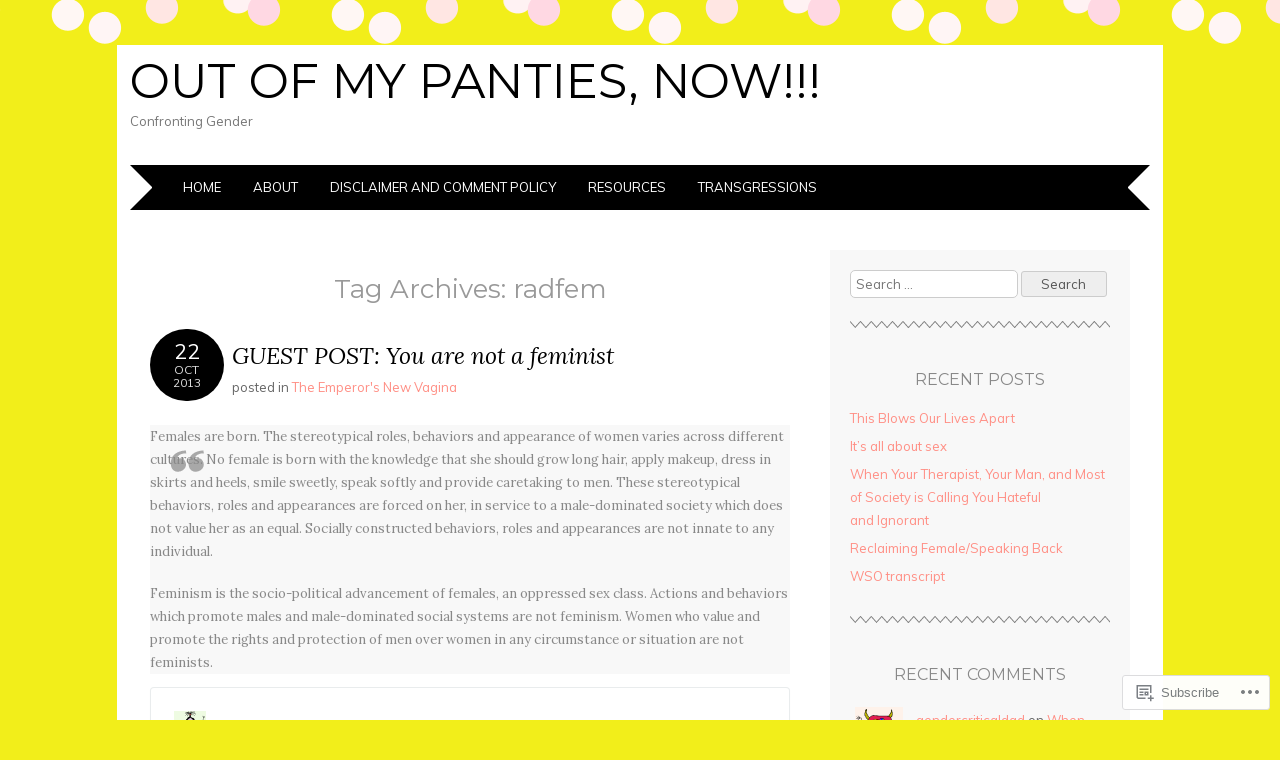

--- FILE ---
content_type: text/html; charset=UTF-8
request_url: https://outofmypantiesnow.wordpress.com/tag/radfem/
body_size: 17244
content:
<!DOCTYPE html>
<html lang="en">
<head>
<meta charset="UTF-8" />
<meta name="viewport" content="width=device-width" />
<title>radfem | OUT of My Panties, Now!!!</title>
<link rel="profile" href="http://gmpg.org/xfn/11" />
<link rel="pingback" href="https://outofmypantiesnow.wordpress.com/xmlrpc.php" />
<!--[if lt IE 9]>
<script src="https://s0.wp.com/wp-content/themes/pub/adelle/js/html5.js?m=1364897642i" type="text/javascript"></script>
<![endif]-->

<meta name='robots' content='max-image-preview:large' />
<link rel='dns-prefetch' href='//s0.wp.com' />
<link rel='dns-prefetch' href='//fonts-api.wp.com' />
<link rel="alternate" type="application/rss+xml" title="OUT of My Panties, Now!!! &raquo; Feed" href="https://outofmypantiesnow.wordpress.com/feed/" />
<link rel="alternate" type="application/rss+xml" title="OUT of My Panties, Now!!! &raquo; Comments Feed" href="https://outofmypantiesnow.wordpress.com/comments/feed/" />
<link rel="alternate" type="application/rss+xml" title="OUT of My Panties, Now!!! &raquo; radfem Tag Feed" href="https://outofmypantiesnow.wordpress.com/tag/radfem/feed/" />
	<script type="text/javascript">
		/* <![CDATA[ */
		function addLoadEvent(func) {
			var oldonload = window.onload;
			if (typeof window.onload != 'function') {
				window.onload = func;
			} else {
				window.onload = function () {
					oldonload();
					func();
				}
			}
		}
		/* ]]> */
	</script>
	<link crossorigin='anonymous' rel='stylesheet' id='all-css-0-1' href='/wp-content/mu-plugins/likes/jetpack-likes.css?m=1743883414i&cssminify=yes' type='text/css' media='all' />
<style id='wp-emoji-styles-inline-css'>

	img.wp-smiley, img.emoji {
		display: inline !important;
		border: none !important;
		box-shadow: none !important;
		height: 1em !important;
		width: 1em !important;
		margin: 0 0.07em !important;
		vertical-align: -0.1em !important;
		background: none !important;
		padding: 0 !important;
	}
/*# sourceURL=wp-emoji-styles-inline-css */
</style>
<link crossorigin='anonymous' rel='stylesheet' id='all-css-2-1' href='/wp-content/plugins/gutenberg-core/v22.4.0/build/styles/block-library/style.min.css?m=1768935615i&cssminify=yes' type='text/css' media='all' />
<style id='wp-block-library-inline-css'>
.has-text-align-justify {
	text-align:justify;
}
.has-text-align-justify{text-align:justify;}

/*# sourceURL=wp-block-library-inline-css */
</style><style id='global-styles-inline-css'>
:root{--wp--preset--aspect-ratio--square: 1;--wp--preset--aspect-ratio--4-3: 4/3;--wp--preset--aspect-ratio--3-4: 3/4;--wp--preset--aspect-ratio--3-2: 3/2;--wp--preset--aspect-ratio--2-3: 2/3;--wp--preset--aspect-ratio--16-9: 16/9;--wp--preset--aspect-ratio--9-16: 9/16;--wp--preset--color--black: #000000;--wp--preset--color--cyan-bluish-gray: #abb8c3;--wp--preset--color--white: #ffffff;--wp--preset--color--pale-pink: #f78da7;--wp--preset--color--vivid-red: #cf2e2e;--wp--preset--color--luminous-vivid-orange: #ff6900;--wp--preset--color--luminous-vivid-amber: #fcb900;--wp--preset--color--light-green-cyan: #7bdcb5;--wp--preset--color--vivid-green-cyan: #00d084;--wp--preset--color--pale-cyan-blue: #8ed1fc;--wp--preset--color--vivid-cyan-blue: #0693e3;--wp--preset--color--vivid-purple: #9b51e0;--wp--preset--gradient--vivid-cyan-blue-to-vivid-purple: linear-gradient(135deg,rgb(6,147,227) 0%,rgb(155,81,224) 100%);--wp--preset--gradient--light-green-cyan-to-vivid-green-cyan: linear-gradient(135deg,rgb(122,220,180) 0%,rgb(0,208,130) 100%);--wp--preset--gradient--luminous-vivid-amber-to-luminous-vivid-orange: linear-gradient(135deg,rgb(252,185,0) 0%,rgb(255,105,0) 100%);--wp--preset--gradient--luminous-vivid-orange-to-vivid-red: linear-gradient(135deg,rgb(255,105,0) 0%,rgb(207,46,46) 100%);--wp--preset--gradient--very-light-gray-to-cyan-bluish-gray: linear-gradient(135deg,rgb(238,238,238) 0%,rgb(169,184,195) 100%);--wp--preset--gradient--cool-to-warm-spectrum: linear-gradient(135deg,rgb(74,234,220) 0%,rgb(151,120,209) 20%,rgb(207,42,186) 40%,rgb(238,44,130) 60%,rgb(251,105,98) 80%,rgb(254,248,76) 100%);--wp--preset--gradient--blush-light-purple: linear-gradient(135deg,rgb(255,206,236) 0%,rgb(152,150,240) 100%);--wp--preset--gradient--blush-bordeaux: linear-gradient(135deg,rgb(254,205,165) 0%,rgb(254,45,45) 50%,rgb(107,0,62) 100%);--wp--preset--gradient--luminous-dusk: linear-gradient(135deg,rgb(255,203,112) 0%,rgb(199,81,192) 50%,rgb(65,88,208) 100%);--wp--preset--gradient--pale-ocean: linear-gradient(135deg,rgb(255,245,203) 0%,rgb(182,227,212) 50%,rgb(51,167,181) 100%);--wp--preset--gradient--electric-grass: linear-gradient(135deg,rgb(202,248,128) 0%,rgb(113,206,126) 100%);--wp--preset--gradient--midnight: linear-gradient(135deg,rgb(2,3,129) 0%,rgb(40,116,252) 100%);--wp--preset--font-size--small: 13px;--wp--preset--font-size--medium: 20px;--wp--preset--font-size--large: 36px;--wp--preset--font-size--x-large: 42px;--wp--preset--font-family--albert-sans: 'Albert Sans', sans-serif;--wp--preset--font-family--alegreya: Alegreya, serif;--wp--preset--font-family--arvo: Arvo, serif;--wp--preset--font-family--bodoni-moda: 'Bodoni Moda', serif;--wp--preset--font-family--bricolage-grotesque: 'Bricolage Grotesque', sans-serif;--wp--preset--font-family--cabin: Cabin, sans-serif;--wp--preset--font-family--chivo: Chivo, sans-serif;--wp--preset--font-family--commissioner: Commissioner, sans-serif;--wp--preset--font-family--cormorant: Cormorant, serif;--wp--preset--font-family--courier-prime: 'Courier Prime', monospace;--wp--preset--font-family--crimson-pro: 'Crimson Pro', serif;--wp--preset--font-family--dm-mono: 'DM Mono', monospace;--wp--preset--font-family--dm-sans: 'DM Sans', sans-serif;--wp--preset--font-family--dm-serif-display: 'DM Serif Display', serif;--wp--preset--font-family--domine: Domine, serif;--wp--preset--font-family--eb-garamond: 'EB Garamond', serif;--wp--preset--font-family--epilogue: Epilogue, sans-serif;--wp--preset--font-family--fahkwang: Fahkwang, sans-serif;--wp--preset--font-family--figtree: Figtree, sans-serif;--wp--preset--font-family--fira-sans: 'Fira Sans', sans-serif;--wp--preset--font-family--fjalla-one: 'Fjalla One', sans-serif;--wp--preset--font-family--fraunces: Fraunces, serif;--wp--preset--font-family--gabarito: Gabarito, system-ui;--wp--preset--font-family--ibm-plex-mono: 'IBM Plex Mono', monospace;--wp--preset--font-family--ibm-plex-sans: 'IBM Plex Sans', sans-serif;--wp--preset--font-family--ibarra-real-nova: 'Ibarra Real Nova', serif;--wp--preset--font-family--instrument-serif: 'Instrument Serif', serif;--wp--preset--font-family--inter: Inter, sans-serif;--wp--preset--font-family--josefin-sans: 'Josefin Sans', sans-serif;--wp--preset--font-family--jost: Jost, sans-serif;--wp--preset--font-family--libre-baskerville: 'Libre Baskerville', serif;--wp--preset--font-family--libre-franklin: 'Libre Franklin', sans-serif;--wp--preset--font-family--literata: Literata, serif;--wp--preset--font-family--lora: Lora, serif;--wp--preset--font-family--merriweather: Merriweather, serif;--wp--preset--font-family--montserrat: Montserrat, sans-serif;--wp--preset--font-family--newsreader: Newsreader, serif;--wp--preset--font-family--noto-sans-mono: 'Noto Sans Mono', sans-serif;--wp--preset--font-family--nunito: Nunito, sans-serif;--wp--preset--font-family--open-sans: 'Open Sans', sans-serif;--wp--preset--font-family--overpass: Overpass, sans-serif;--wp--preset--font-family--pt-serif: 'PT Serif', serif;--wp--preset--font-family--petrona: Petrona, serif;--wp--preset--font-family--piazzolla: Piazzolla, serif;--wp--preset--font-family--playfair-display: 'Playfair Display', serif;--wp--preset--font-family--plus-jakarta-sans: 'Plus Jakarta Sans', sans-serif;--wp--preset--font-family--poppins: Poppins, sans-serif;--wp--preset--font-family--raleway: Raleway, sans-serif;--wp--preset--font-family--roboto: Roboto, sans-serif;--wp--preset--font-family--roboto-slab: 'Roboto Slab', serif;--wp--preset--font-family--rubik: Rubik, sans-serif;--wp--preset--font-family--rufina: Rufina, serif;--wp--preset--font-family--sora: Sora, sans-serif;--wp--preset--font-family--source-sans-3: 'Source Sans 3', sans-serif;--wp--preset--font-family--source-serif-4: 'Source Serif 4', serif;--wp--preset--font-family--space-mono: 'Space Mono', monospace;--wp--preset--font-family--syne: Syne, sans-serif;--wp--preset--font-family--texturina: Texturina, serif;--wp--preset--font-family--urbanist: Urbanist, sans-serif;--wp--preset--font-family--work-sans: 'Work Sans', sans-serif;--wp--preset--spacing--20: 0.44rem;--wp--preset--spacing--30: 0.67rem;--wp--preset--spacing--40: 1rem;--wp--preset--spacing--50: 1.5rem;--wp--preset--spacing--60: 2.25rem;--wp--preset--spacing--70: 3.38rem;--wp--preset--spacing--80: 5.06rem;--wp--preset--shadow--natural: 6px 6px 9px rgba(0, 0, 0, 0.2);--wp--preset--shadow--deep: 12px 12px 50px rgba(0, 0, 0, 0.4);--wp--preset--shadow--sharp: 6px 6px 0px rgba(0, 0, 0, 0.2);--wp--preset--shadow--outlined: 6px 6px 0px -3px rgb(255, 255, 255), 6px 6px rgb(0, 0, 0);--wp--preset--shadow--crisp: 6px 6px 0px rgb(0, 0, 0);}:where(body) { margin: 0; }:where(.is-layout-flex){gap: 0.5em;}:where(.is-layout-grid){gap: 0.5em;}body .is-layout-flex{display: flex;}.is-layout-flex{flex-wrap: wrap;align-items: center;}.is-layout-flex > :is(*, div){margin: 0;}body .is-layout-grid{display: grid;}.is-layout-grid > :is(*, div){margin: 0;}body{padding-top: 0px;padding-right: 0px;padding-bottom: 0px;padding-left: 0px;}:root :where(.wp-element-button, .wp-block-button__link){background-color: #32373c;border-width: 0;color: #fff;font-family: inherit;font-size: inherit;font-style: inherit;font-weight: inherit;letter-spacing: inherit;line-height: inherit;padding-top: calc(0.667em + 2px);padding-right: calc(1.333em + 2px);padding-bottom: calc(0.667em + 2px);padding-left: calc(1.333em + 2px);text-decoration: none;text-transform: inherit;}.has-black-color{color: var(--wp--preset--color--black) !important;}.has-cyan-bluish-gray-color{color: var(--wp--preset--color--cyan-bluish-gray) !important;}.has-white-color{color: var(--wp--preset--color--white) !important;}.has-pale-pink-color{color: var(--wp--preset--color--pale-pink) !important;}.has-vivid-red-color{color: var(--wp--preset--color--vivid-red) !important;}.has-luminous-vivid-orange-color{color: var(--wp--preset--color--luminous-vivid-orange) !important;}.has-luminous-vivid-amber-color{color: var(--wp--preset--color--luminous-vivid-amber) !important;}.has-light-green-cyan-color{color: var(--wp--preset--color--light-green-cyan) !important;}.has-vivid-green-cyan-color{color: var(--wp--preset--color--vivid-green-cyan) !important;}.has-pale-cyan-blue-color{color: var(--wp--preset--color--pale-cyan-blue) !important;}.has-vivid-cyan-blue-color{color: var(--wp--preset--color--vivid-cyan-blue) !important;}.has-vivid-purple-color{color: var(--wp--preset--color--vivid-purple) !important;}.has-black-background-color{background-color: var(--wp--preset--color--black) !important;}.has-cyan-bluish-gray-background-color{background-color: var(--wp--preset--color--cyan-bluish-gray) !important;}.has-white-background-color{background-color: var(--wp--preset--color--white) !important;}.has-pale-pink-background-color{background-color: var(--wp--preset--color--pale-pink) !important;}.has-vivid-red-background-color{background-color: var(--wp--preset--color--vivid-red) !important;}.has-luminous-vivid-orange-background-color{background-color: var(--wp--preset--color--luminous-vivid-orange) !important;}.has-luminous-vivid-amber-background-color{background-color: var(--wp--preset--color--luminous-vivid-amber) !important;}.has-light-green-cyan-background-color{background-color: var(--wp--preset--color--light-green-cyan) !important;}.has-vivid-green-cyan-background-color{background-color: var(--wp--preset--color--vivid-green-cyan) !important;}.has-pale-cyan-blue-background-color{background-color: var(--wp--preset--color--pale-cyan-blue) !important;}.has-vivid-cyan-blue-background-color{background-color: var(--wp--preset--color--vivid-cyan-blue) !important;}.has-vivid-purple-background-color{background-color: var(--wp--preset--color--vivid-purple) !important;}.has-black-border-color{border-color: var(--wp--preset--color--black) !important;}.has-cyan-bluish-gray-border-color{border-color: var(--wp--preset--color--cyan-bluish-gray) !important;}.has-white-border-color{border-color: var(--wp--preset--color--white) !important;}.has-pale-pink-border-color{border-color: var(--wp--preset--color--pale-pink) !important;}.has-vivid-red-border-color{border-color: var(--wp--preset--color--vivid-red) !important;}.has-luminous-vivid-orange-border-color{border-color: var(--wp--preset--color--luminous-vivid-orange) !important;}.has-luminous-vivid-amber-border-color{border-color: var(--wp--preset--color--luminous-vivid-amber) !important;}.has-light-green-cyan-border-color{border-color: var(--wp--preset--color--light-green-cyan) !important;}.has-vivid-green-cyan-border-color{border-color: var(--wp--preset--color--vivid-green-cyan) !important;}.has-pale-cyan-blue-border-color{border-color: var(--wp--preset--color--pale-cyan-blue) !important;}.has-vivid-cyan-blue-border-color{border-color: var(--wp--preset--color--vivid-cyan-blue) !important;}.has-vivid-purple-border-color{border-color: var(--wp--preset--color--vivid-purple) !important;}.has-vivid-cyan-blue-to-vivid-purple-gradient-background{background: var(--wp--preset--gradient--vivid-cyan-blue-to-vivid-purple) !important;}.has-light-green-cyan-to-vivid-green-cyan-gradient-background{background: var(--wp--preset--gradient--light-green-cyan-to-vivid-green-cyan) !important;}.has-luminous-vivid-amber-to-luminous-vivid-orange-gradient-background{background: var(--wp--preset--gradient--luminous-vivid-amber-to-luminous-vivid-orange) !important;}.has-luminous-vivid-orange-to-vivid-red-gradient-background{background: var(--wp--preset--gradient--luminous-vivid-orange-to-vivid-red) !important;}.has-very-light-gray-to-cyan-bluish-gray-gradient-background{background: var(--wp--preset--gradient--very-light-gray-to-cyan-bluish-gray) !important;}.has-cool-to-warm-spectrum-gradient-background{background: var(--wp--preset--gradient--cool-to-warm-spectrum) !important;}.has-blush-light-purple-gradient-background{background: var(--wp--preset--gradient--blush-light-purple) !important;}.has-blush-bordeaux-gradient-background{background: var(--wp--preset--gradient--blush-bordeaux) !important;}.has-luminous-dusk-gradient-background{background: var(--wp--preset--gradient--luminous-dusk) !important;}.has-pale-ocean-gradient-background{background: var(--wp--preset--gradient--pale-ocean) !important;}.has-electric-grass-gradient-background{background: var(--wp--preset--gradient--electric-grass) !important;}.has-midnight-gradient-background{background: var(--wp--preset--gradient--midnight) !important;}.has-small-font-size{font-size: var(--wp--preset--font-size--small) !important;}.has-medium-font-size{font-size: var(--wp--preset--font-size--medium) !important;}.has-large-font-size{font-size: var(--wp--preset--font-size--large) !important;}.has-x-large-font-size{font-size: var(--wp--preset--font-size--x-large) !important;}.has-albert-sans-font-family{font-family: var(--wp--preset--font-family--albert-sans) !important;}.has-alegreya-font-family{font-family: var(--wp--preset--font-family--alegreya) !important;}.has-arvo-font-family{font-family: var(--wp--preset--font-family--arvo) !important;}.has-bodoni-moda-font-family{font-family: var(--wp--preset--font-family--bodoni-moda) !important;}.has-bricolage-grotesque-font-family{font-family: var(--wp--preset--font-family--bricolage-grotesque) !important;}.has-cabin-font-family{font-family: var(--wp--preset--font-family--cabin) !important;}.has-chivo-font-family{font-family: var(--wp--preset--font-family--chivo) !important;}.has-commissioner-font-family{font-family: var(--wp--preset--font-family--commissioner) !important;}.has-cormorant-font-family{font-family: var(--wp--preset--font-family--cormorant) !important;}.has-courier-prime-font-family{font-family: var(--wp--preset--font-family--courier-prime) !important;}.has-crimson-pro-font-family{font-family: var(--wp--preset--font-family--crimson-pro) !important;}.has-dm-mono-font-family{font-family: var(--wp--preset--font-family--dm-mono) !important;}.has-dm-sans-font-family{font-family: var(--wp--preset--font-family--dm-sans) !important;}.has-dm-serif-display-font-family{font-family: var(--wp--preset--font-family--dm-serif-display) !important;}.has-domine-font-family{font-family: var(--wp--preset--font-family--domine) !important;}.has-eb-garamond-font-family{font-family: var(--wp--preset--font-family--eb-garamond) !important;}.has-epilogue-font-family{font-family: var(--wp--preset--font-family--epilogue) !important;}.has-fahkwang-font-family{font-family: var(--wp--preset--font-family--fahkwang) !important;}.has-figtree-font-family{font-family: var(--wp--preset--font-family--figtree) !important;}.has-fira-sans-font-family{font-family: var(--wp--preset--font-family--fira-sans) !important;}.has-fjalla-one-font-family{font-family: var(--wp--preset--font-family--fjalla-one) !important;}.has-fraunces-font-family{font-family: var(--wp--preset--font-family--fraunces) !important;}.has-gabarito-font-family{font-family: var(--wp--preset--font-family--gabarito) !important;}.has-ibm-plex-mono-font-family{font-family: var(--wp--preset--font-family--ibm-plex-mono) !important;}.has-ibm-plex-sans-font-family{font-family: var(--wp--preset--font-family--ibm-plex-sans) !important;}.has-ibarra-real-nova-font-family{font-family: var(--wp--preset--font-family--ibarra-real-nova) !important;}.has-instrument-serif-font-family{font-family: var(--wp--preset--font-family--instrument-serif) !important;}.has-inter-font-family{font-family: var(--wp--preset--font-family--inter) !important;}.has-josefin-sans-font-family{font-family: var(--wp--preset--font-family--josefin-sans) !important;}.has-jost-font-family{font-family: var(--wp--preset--font-family--jost) !important;}.has-libre-baskerville-font-family{font-family: var(--wp--preset--font-family--libre-baskerville) !important;}.has-libre-franklin-font-family{font-family: var(--wp--preset--font-family--libre-franklin) !important;}.has-literata-font-family{font-family: var(--wp--preset--font-family--literata) !important;}.has-lora-font-family{font-family: var(--wp--preset--font-family--lora) !important;}.has-merriweather-font-family{font-family: var(--wp--preset--font-family--merriweather) !important;}.has-montserrat-font-family{font-family: var(--wp--preset--font-family--montserrat) !important;}.has-newsreader-font-family{font-family: var(--wp--preset--font-family--newsreader) !important;}.has-noto-sans-mono-font-family{font-family: var(--wp--preset--font-family--noto-sans-mono) !important;}.has-nunito-font-family{font-family: var(--wp--preset--font-family--nunito) !important;}.has-open-sans-font-family{font-family: var(--wp--preset--font-family--open-sans) !important;}.has-overpass-font-family{font-family: var(--wp--preset--font-family--overpass) !important;}.has-pt-serif-font-family{font-family: var(--wp--preset--font-family--pt-serif) !important;}.has-petrona-font-family{font-family: var(--wp--preset--font-family--petrona) !important;}.has-piazzolla-font-family{font-family: var(--wp--preset--font-family--piazzolla) !important;}.has-playfair-display-font-family{font-family: var(--wp--preset--font-family--playfair-display) !important;}.has-plus-jakarta-sans-font-family{font-family: var(--wp--preset--font-family--plus-jakarta-sans) !important;}.has-poppins-font-family{font-family: var(--wp--preset--font-family--poppins) !important;}.has-raleway-font-family{font-family: var(--wp--preset--font-family--raleway) !important;}.has-roboto-font-family{font-family: var(--wp--preset--font-family--roboto) !important;}.has-roboto-slab-font-family{font-family: var(--wp--preset--font-family--roboto-slab) !important;}.has-rubik-font-family{font-family: var(--wp--preset--font-family--rubik) !important;}.has-rufina-font-family{font-family: var(--wp--preset--font-family--rufina) !important;}.has-sora-font-family{font-family: var(--wp--preset--font-family--sora) !important;}.has-source-sans-3-font-family{font-family: var(--wp--preset--font-family--source-sans-3) !important;}.has-source-serif-4-font-family{font-family: var(--wp--preset--font-family--source-serif-4) !important;}.has-space-mono-font-family{font-family: var(--wp--preset--font-family--space-mono) !important;}.has-syne-font-family{font-family: var(--wp--preset--font-family--syne) !important;}.has-texturina-font-family{font-family: var(--wp--preset--font-family--texturina) !important;}.has-urbanist-font-family{font-family: var(--wp--preset--font-family--urbanist) !important;}.has-work-sans-font-family{font-family: var(--wp--preset--font-family--work-sans) !important;}
/*# sourceURL=global-styles-inline-css */
</style>

<style id='classic-theme-styles-inline-css'>
.wp-block-button__link{background-color:#32373c;border-radius:9999px;box-shadow:none;color:#fff;font-size:1.125em;padding:calc(.667em + 2px) calc(1.333em + 2px);text-decoration:none}.wp-block-file__button{background:#32373c;color:#fff}.wp-block-accordion-heading{margin:0}.wp-block-accordion-heading__toggle{background-color:inherit!important;color:inherit!important}.wp-block-accordion-heading__toggle:not(:focus-visible){outline:none}.wp-block-accordion-heading__toggle:focus,.wp-block-accordion-heading__toggle:hover{background-color:inherit!important;border:none;box-shadow:none;color:inherit;padding:var(--wp--preset--spacing--20,1em) 0;text-decoration:none}.wp-block-accordion-heading__toggle:focus-visible{outline:auto;outline-offset:0}
/*# sourceURL=/wp-content/plugins/gutenberg-core/v22.4.0/build/styles/block-library/classic.min.css */
</style>
<link crossorigin='anonymous' rel='stylesheet' id='all-css-4-1' href='/_static/??-eJyFjtEKwjAMRX/INnRO5ov4KbJ2YXZr2tK0Dv/eDkUFRV9CcrnnEFiiMMFn9BmiK6P1DCZoF8zM0Ei1l0qwpehQJLzIFgbL+dkQnK8OpWHewJuIini5EtacYp/XBuFge3RItfYLW2JlhNYxIbOok2whkc8V5A/uHkMsGvoBnUP4+9aEOfZmftxAIXg4WW9gRI/JVoK/r6v0SAfV7bbNvu1UO90AhpV3aw==&cssminify=yes' type='text/css' media='all' />
<link rel='stylesheet' id='adelle-muli-css' href='https://fonts-api.wp.com/css?family=Muli%3A400%2C400italic&#038;ver=6.9-RC2-61304' media='all' />
<link rel='stylesheet' id='adelle-lora-css' href='https://fonts-api.wp.com/css?family=Lora%3A400%2C400italic%2C700%2C700italic&#038;ver=6.9-RC2-61304' media='all' />
<link rel='stylesheet' id='adelle-montserrat-css' href='https://fonts-api.wp.com/css?family=Montserrat%3A400%2C700&#038;ver=6.9-RC2-61304' media='all' />
<link crossorigin='anonymous' rel='stylesheet' id='all-css-10-1' href='/_static/??-eJx9y0EOwjAMRNELYaxKQYUF4ixpcEOQY0e1o6q3p+zKht18aR6uDZKKkzj6iyoZtj5hfBIzYZGE5huTwdqS1nMyO+GB1A6Ney5iuNDEmveZcX8d8h/KpMCaoheVn4CZY1m+9FHvQ7jcQriOQ3h/APvHQNs=&cssminify=yes' type='text/css' media='all' />
<link crossorigin='anonymous' rel='stylesheet' id='print-css-11-1' href='/wp-content/mu-plugins/global-print/global-print.css?m=1465851035i&cssminify=yes' type='text/css' media='print' />
<style id='jetpack-global-styles-frontend-style-inline-css'>
:root { --font-headings: unset; --font-base: unset; --font-headings-default: -apple-system,BlinkMacSystemFont,"Segoe UI",Roboto,Oxygen-Sans,Ubuntu,Cantarell,"Helvetica Neue",sans-serif; --font-base-default: -apple-system,BlinkMacSystemFont,"Segoe UI",Roboto,Oxygen-Sans,Ubuntu,Cantarell,"Helvetica Neue",sans-serif;}
/*# sourceURL=jetpack-global-styles-frontend-style-inline-css */
</style>
<link crossorigin='anonymous' rel='stylesheet' id='all-css-14-1' href='/_static/??-eJyNjcEKwjAQRH/IuFRT6kX8FNkmS5K6yQY3Qfx7bfEiXrwM82B4A49qnJRGpUHupnIPqSgs1Cq624chi6zhO5OCRryTR++fW00l7J3qDv43XVNxoOISsmEJol/wY2uR8vs3WggsM/I6uOTzMI3Hw8lOg11eUT1JKA==&cssminify=yes' type='text/css' media='all' />
<script type="text/javascript" id="wpcom-actionbar-placeholder-js-extra">
/* <![CDATA[ */
var actionbardata = {"siteID":"52806271","postID":"0","siteURL":"https://outofmypantiesnow.wordpress.com","xhrURL":"https://outofmypantiesnow.wordpress.com/wp-admin/admin-ajax.php","nonce":"599d797d32","isLoggedIn":"","statusMessage":"","subsEmailDefault":"instantly","proxyScriptUrl":"https://s0.wp.com/wp-content/js/wpcom-proxy-request.js?m=1513050504i&amp;ver=20211021","i18n":{"followedText":"New posts from this site will now appear in your \u003Ca href=\"https://wordpress.com/reader\"\u003EReader\u003C/a\u003E","foldBar":"Collapse this bar","unfoldBar":"Expand this bar","shortLinkCopied":"Shortlink copied to clipboard."}};
//# sourceURL=wpcom-actionbar-placeholder-js-extra
/* ]]> */
</script>
<script type="text/javascript" id="jetpack-mu-wpcom-settings-js-before">
/* <![CDATA[ */
var JETPACK_MU_WPCOM_SETTINGS = {"assetsUrl":"https://s0.wp.com/wp-content/mu-plugins/jetpack-mu-wpcom-plugin/moon/jetpack_vendor/automattic/jetpack-mu-wpcom/src/build/"};
//# sourceURL=jetpack-mu-wpcom-settings-js-before
/* ]]> */
</script>
<script crossorigin='anonymous' type='text/javascript'  src='/wp-content/js/rlt-proxy.js?m=1720530689i'></script>
<script type="text/javascript" id="rlt-proxy-js-after">
/* <![CDATA[ */
	rltInitialize( {"token":null,"iframeOrigins":["https:\/\/widgets.wp.com"]} );
//# sourceURL=rlt-proxy-js-after
/* ]]> */
</script>
<link rel="EditURI" type="application/rsd+xml" title="RSD" href="https://outofmypantiesnow.wordpress.com/xmlrpc.php?rsd" />
<meta name="generator" content="WordPress.com" />

<!-- Jetpack Open Graph Tags -->
<meta property="og:type" content="website" />
<meta property="og:title" content="radfem &#8211; OUT of My Panties, Now!!!" />
<meta property="og:url" content="https://outofmypantiesnow.wordpress.com/tag/radfem/" />
<meta property="og:site_name" content="OUT of My Panties, Now!!!" />
<meta property="og:image" content="https://s0.wp.com/i/blank.jpg?m=1383295312i" />
<meta property="og:image:width" content="200" />
<meta property="og:image:height" content="200" />
<meta property="og:image:alt" content="" />
<meta property="og:locale" content="en_US" />
<meta property="fb:app_id" content="249643311490" />
<meta name="twitter:creator" content="@pantypopo" />
<meta name="twitter:site" content="@pantypopo" />

<!-- End Jetpack Open Graph Tags -->
<link rel="shortcut icon" type="image/x-icon" href="https://s0.wp.com/i/favicon.ico?m=1713425267i" sizes="16x16 24x24 32x32 48x48" />
<link rel="icon" type="image/x-icon" href="https://s0.wp.com/i/favicon.ico?m=1713425267i" sizes="16x16 24x24 32x32 48x48" />
<link rel="apple-touch-icon" href="https://s0.wp.com/i/webclip.png?m=1713868326i" />
<link rel='openid.server' href='https://outofmypantiesnow.wordpress.com/?openidserver=1' />
<link rel='openid.delegate' href='https://outofmypantiesnow.wordpress.com/' />
<link rel="search" type="application/opensearchdescription+xml" href="https://outofmypantiesnow.wordpress.com/osd.xml" title="OUT of My Panties, Now!!!" />
<link rel="search" type="application/opensearchdescription+xml" href="https://s1.wp.com/opensearch.xml" title="WordPress.com" />
<meta name="theme-color" content="#f2ee1a" />
<style type="text/css">.recentcomments a{display:inline !important;padding:0 !important;margin:0 !important;}</style>		<style type="text/css">
			.recentcomments a {
				display: inline !important;
				padding: 0 !important;
				margin: 0 !important;
			}

			table.recentcommentsavatartop img.avatar, table.recentcommentsavatarend img.avatar {
				border: 0px;
				margin: 0;
			}

			table.recentcommentsavatartop a, table.recentcommentsavatarend a {
				border: 0px !important;
				background-color: transparent !important;
			}

			td.recentcommentsavatarend, td.recentcommentsavatartop {
				padding: 0px 0px 1px 0px;
				margin: 0px;
			}

			td.recentcommentstextend {
				border: none !important;
				padding: 0px 0px 2px 10px;
			}

			.rtl td.recentcommentstextend {
				padding: 0px 10px 2px 0px;
			}

			td.recentcommentstexttop {
				border: none;
				padding: 0px 0px 0px 10px;
			}

			.rtl td.recentcommentstexttop {
				padding: 0px 10px 0px 0px;
			}
		</style>
		<meta name="description" content="Posts about radfem written by pantypopo" />
<style type="text/css" id="custom-background-css">
body.custom-background { background-color: #f2ee1a; }
</style>
	<link crossorigin='anonymous' rel='stylesheet' id='all-css-0-3' href='/wp-content/mu-plugins/jetpack-plugin/moon/_inc/build/subscriptions/subscriptions.min.css?m=1753976312i&cssminify=yes' type='text/css' media='all' />
</head>

<body class="archive tag tag-radfem tag-570237 custom-background wp-theme-pubadelle customizer-styles-applied jetpack-reblog-enabled">
<div id="wrapper" class="site-container">
	<div id="page" class="hfeed site">
				<header id="masthead" class="site-header" role="banner">
			<hgroup>
				<h1 class="site-title"><a href="https://outofmypantiesnow.wordpress.com/" title="OUT of My Panties, Now!!!" rel="home">OUT of My Panties, Now!!!</a></h1>
				<h2 class="site-description">Confronting Gender</h2>
			</hgroup>

			
			<nav id="site-navigation" class="navigation-main" role="navigation">
				<h1 class="menu-toggle">Menu</h1>
				<div class="screen-reader-text skip-link"><a href="#content" title="Skip to content">Skip to content</a></div>

				<div class="menu"><ul>
<li ><a href="https://outofmypantiesnow.wordpress.com/">Home</a></li><li class="page_item page-item-1"><a href="https://outofmypantiesnow.wordpress.com/about/">About</a></li>
<li class="page_item page-item-15"><a href="https://outofmypantiesnow.wordpress.com/disclaimer/">Disclaimer and Comment&nbsp;Policy</a></li>
<li class="page_item page-item-49"><a href="https://outofmypantiesnow.wordpress.com/resources/">Resources</a></li>
<li class="page_item page-item-74"><a href="https://outofmypantiesnow.wordpress.com/transgressions/">Transgressions</a></li>
</ul></div>
			</nav><!-- #site-navigation -->
		</header><!-- #masthead -->

		<div id="main" class="site-main">

	<section id="primary" class="content-area">
		<div id="content" class="site-content" role="main">

		
			<header class="page-header">
				<h1 class="page-title">
					Tag Archives: <span>radfem</span>				</h1>
							</header><!-- .page-header -->

						
				
<article id="post-185" class="post-185 post type-post status-publish format-standard hentry category-the-emperors-new-vagina tag-apprpriation tag-colonization tag-female tag-feminism tag-gender tag-lesbian tag-misogny tag-radfem tag-sterotype tag-transgender">
	<header class="entry-header clear">
					<div class="post-date"><a href="https://outofmypantiesnow.wordpress.com/2013/10/22/guest-post-you-are-not-a-feminist/" title="12:34" rel="bookmark"><time class="entry-date" datetime="2013/10/22"><span class="entry-day">22</span><span class="entry-month">Oct</span><span class="entry-year">2013</span></time></a></div>				<h1 class="entry-title"><a href="https://outofmypantiesnow.wordpress.com/2013/10/22/guest-post-you-are-not-a-feminist/" rel="bookmark">GUEST POST: You are not a&nbsp;feminist</a></h1>						<div class="entry-meta">
							<span class="cat-links">
			Posted in <a href="https://outofmypantiesnow.wordpress.com/category/the-emperors-new-vagina/" rel="category tag">The Emperor's New Vagina</a>		</span>
			
	<span class="byline">
		by <span class="author vcard"><a class="url fn n" href="https://outofmypantiesnow.wordpress.com/author/pantypopo/" title="View all posts by pantypopo" rel="author">pantypopo</a></span>	</span>
				</div><!-- .entry-meta -->
						</header><!-- .entry-header -->

		<div class="entry-content">
		<div class="wpcom-reblog-snapshot"><div class="reblogger-note"><div class='reblogger-note-content'><blockquote><p>Females are born.  The stereotypical roles, behaviors and appearance of women varies across different cultures.  No female is born with the knowledge that she should grow long hair, apply makeup, dress in skirts and heels, smile sweetly, speak softly and provide caretaking to men.  These stereotypical behaviors, roles and appearances are forced on her, in service to a male-dominated society which does not value her as an equal.  Socially constructed behaviors, roles and appearances are not innate to any individual.</p>
<p>Feminism is the socio-political advancement of females, an oppressed sex class.  Actions and behaviors which promote males and male-dominated social systems are not feminism.  Women who value and promote the rights and protection of men over women in any circumstance or situation are not feminists.</p>
</blockquote></div></div><div class="reblog-post"><p class="reblog-from"><img alt='Cathy Brennan&#039;s avatar' src='https://1.gravatar.com/avatar/42b6d23c54c5435aabdf3b04b48906697c00d8ad7974442011ea160930afe073?s=32&#038;d=monsterid&#038;r=R' class='avatar avatar-32' height='32' width='32' /><a href="https://cathy-brennan.com/2013/10/22/guest-post-you-are-not-a-feminist/">You think I just don&#039;t understand, but I don&#039;t believe you.</a></p><div class="reblogged-content">
<div><p>Stop coopting the term “feminist.”</p><p>If you privilege trans concerns over woman-born-women’s concerns, you are not a feminist.</p><p>If you believe that the question of “what does it mean to be a woman?” has been settled, and that the only legitimate answer is that a woman is anyone who declares that identity, you are not a feminist.</p><p>If you regard a love of pink, frills, makeup, and high heels as evidence that a person is really female deep inside, you are not a feminist.</p><p>If you believe that being a woman is based on personal conviction, and that body, genetics, and socialization are irrelevant, you are not a feminist.</p><p>If you use the phrase “radical feminist” as an ugly epithet, you are not a feminist.</p><p>If you uncritically believe in “brain sex,” you are not a feminist.</p><p>If you insist that everyone who self-identifies as a woman must be one…</p></div>
</div><p class="reblog-source"><a href="https://cathy-brennan.com/2013/10/22/guest-post-you-are-not-a-feminist/">View original post</a> <span class="more-words">180 more words</span></p></div></div><div id="jp-post-flair" class="sharedaddy sd-like-enabled sd-sharing-enabled"><div class="sharedaddy sd-sharing-enabled"><div class="robots-nocontent sd-block sd-social sd-social-icon-text sd-sharing"><h3 class="sd-title">Share this:</h3><div class="sd-content"><ul><li class="share-twitter"><a rel="nofollow noopener noreferrer"
				data-shared="sharing-twitter-185"
				class="share-twitter sd-button share-icon"
				href="https://outofmypantiesnow.wordpress.com/2013/10/22/guest-post-you-are-not-a-feminist/?share=twitter"
				target="_blank"
				aria-labelledby="sharing-twitter-185"
				>
				<span id="sharing-twitter-185" hidden>Share on X (Opens in new window)</span>
				<span>X</span>
			</a></li><li class="share-facebook"><a rel="nofollow noopener noreferrer"
				data-shared="sharing-facebook-185"
				class="share-facebook sd-button share-icon"
				href="https://outofmypantiesnow.wordpress.com/2013/10/22/guest-post-you-are-not-a-feminist/?share=facebook"
				target="_blank"
				aria-labelledby="sharing-facebook-185"
				>
				<span id="sharing-facebook-185" hidden>Share on Facebook (Opens in new window)</span>
				<span>Facebook</span>
			</a></li><li class="share-end"></li></ul></div></div></div><div class='sharedaddy sd-block sd-like jetpack-likes-widget-wrapper jetpack-likes-widget-unloaded' id='like-post-wrapper-52806271-185-6974692c7faee' data-src='//widgets.wp.com/likes/index.html?ver=20260124#blog_id=52806271&amp;post_id=185&amp;origin=outofmypantiesnow.wordpress.com&amp;obj_id=52806271-185-6974692c7faee' data-name='like-post-frame-52806271-185-6974692c7faee' data-title='Like or Reblog'><div class='likes-widget-placeholder post-likes-widget-placeholder' style='height: 55px;'><span class='button'><span>Like</span></span> <span class='loading'>Loading...</span></div><span class='sd-text-color'></span><a class='sd-link-color'></a></div></div>			</div><!-- .entry-content -->
	
	<footer class="entry-meta clear">
		
			
							<span class="tags-links"><a href="https://outofmypantiesnow.wordpress.com/tag/apprpriation/" rel="tag">apprpriation</a>, <a href="https://outofmypantiesnow.wordpress.com/tag/colonization/" rel="tag">colonization</a>, <a href="https://outofmypantiesnow.wordpress.com/tag/female/" rel="tag">female</a>, <a href="https://outofmypantiesnow.wordpress.com/tag/feminism/" rel="tag">feminism</a>, <a href="https://outofmypantiesnow.wordpress.com/tag/gender/" rel="tag">gender</a>, <a href="https://outofmypantiesnow.wordpress.com/tag/lesbian/" rel="tag">lesbian</a>, <a href="https://outofmypantiesnow.wordpress.com/tag/misogny/" rel="tag">misogny</a>, <a href="https://outofmypantiesnow.wordpress.com/tag/radfem/" rel="tag">radfem</a>, <a href="https://outofmypantiesnow.wordpress.com/tag/sterotype/" rel="tag">sterotype</a>, <a href="https://outofmypantiesnow.wordpress.com/tag/transgender/" rel="tag">transgender</a></span>					
				<span class="comments-link"><a href="https://outofmypantiesnow.wordpress.com/2013/10/22/guest-post-you-are-not-a-feminist/#comments">1 Comment</a></span>
		
			</footer><!-- .entry-meta -->
</article><!-- #post-## -->

			
			
		
		</div><!-- #content -->
	</section><!-- #primary -->

	<div id="secondary" class="widget-area" role="complementary">

		
				<aside id="search-2" class="widget widget_search">	<form method="get" id="searchform" class="searchform" action="https://outofmypantiesnow.wordpress.com/" role="search">
		<label for="s" class="screen-reader-text">Search</label>
		<input type="search" class="field" name="s" value="" id="s" placeholder="Search &hellip;" />
		<input type="submit" class="submit" id="searchsubmit" value="Search" />
	</form>
</aside>
		<aside id="recent-posts-2" class="widget widget_recent_entries">
		<h1 class="widget-title">Recent Posts</h1>
		<ul>
											<li>
					<a href="https://outofmypantiesnow.wordpress.com/2019/01/14/this-blows-our-lives-apart/">This Blows Our Lives&nbsp;Apart</a>
									</li>
											<li>
					<a href="https://outofmypantiesnow.wordpress.com/2017/05/25/its-all-about-sex/">It&#8217;s all about&nbsp;sex</a>
									</li>
											<li>
					<a href="https://outofmypantiesnow.wordpress.com/2017/02/28/when-your-therapist-your-man-and-most-of-society-is-calling-you-hateful-and-ignorant/">When Your Therapist, Your Man, and Most of Society is Calling You Hateful and&nbsp;Ignorant</a>
									</li>
											<li>
					<a href="https://outofmypantiesnow.wordpress.com/2016/12/17/reclaiming-femalespeaking-back/">Reclaiming Female/Speaking Back</a>
									</li>
											<li>
					<a href="https://outofmypantiesnow.wordpress.com/2016/06/27/wso-transcript/">WSO transcript</a>
									</li>
					</ul>

		</aside><aside id="recent-comments-2" class="widget widget_recent_comments"><h1 class="widget-title">Recent Comments</h1>				<table class="recentcommentsavatar" cellspacing="0" cellpadding="0" border="0">
					<tr><td title="gendercriticaldad" class="recentcommentsavatartop" style="height:48px; width:48px;"><a href="http://gendercriticaldad.wordpress.com" rel="nofollow"><img referrerpolicy="no-referrer" alt='gendercriticaldad&#039;s avatar' src='https://2.gravatar.com/avatar/2bf428436e2187905f6581c8f70ef9068e0d8439a844dfdd84b61d21937361f7?s=48&#038;d=monsterid&#038;r=R' srcset='https://2.gravatar.com/avatar/2bf428436e2187905f6581c8f70ef9068e0d8439a844dfdd84b61d21937361f7?s=48&#038;d=monsterid&#038;r=R 1x, https://2.gravatar.com/avatar/2bf428436e2187905f6581c8f70ef9068e0d8439a844dfdd84b61d21937361f7?s=72&#038;d=monsterid&#038;r=R 1.5x, https://2.gravatar.com/avatar/2bf428436e2187905f6581c8f70ef9068e0d8439a844dfdd84b61d21937361f7?s=96&#038;d=monsterid&#038;r=R 2x, https://2.gravatar.com/avatar/2bf428436e2187905f6581c8f70ef9068e0d8439a844dfdd84b61d21937361f7?s=144&#038;d=monsterid&#038;r=R 3x, https://2.gravatar.com/avatar/2bf428436e2187905f6581c8f70ef9068e0d8439a844dfdd84b61d21937361f7?s=192&#038;d=monsterid&#038;r=R 4x' class='avatar avatar-48' height='48' width='48' loading='lazy' decoding='async' /></a></td><td class="recentcommentstexttop" style=""><a href="http://gendercriticaldad.wordpress.com" rel="nofollow">gendercriticaldad</a> on <a href="https://outofmypantiesnow.wordpress.com/2017/02/28/when-your-therapist-your-man-and-most-of-society-is-calling-you-hateful-and-ignorant/comment-page-1/#comment-1987">When Your Therapist, Your Man,&hellip;</a></td></tr><tr><td title="pantypopo" class="recentcommentsavatarend" style="height:48px; width:48px;"><a href="https://outofmypantiesnow.wordpress.com" rel="nofollow"><img referrerpolicy="no-referrer" alt='pantypopo&#039;s avatar' src='https://0.gravatar.com/avatar/3a499f34ad61d9bcf014911b938740ba0b864a58480c30dbedafca43bcc52623?s=48&#038;d=monsterid&#038;r=R' srcset='https://0.gravatar.com/avatar/3a499f34ad61d9bcf014911b938740ba0b864a58480c30dbedafca43bcc52623?s=48&#038;d=monsterid&#038;r=R 1x, https://0.gravatar.com/avatar/3a499f34ad61d9bcf014911b938740ba0b864a58480c30dbedafca43bcc52623?s=72&#038;d=monsterid&#038;r=R 1.5x, https://0.gravatar.com/avatar/3a499f34ad61d9bcf014911b938740ba0b864a58480c30dbedafca43bcc52623?s=96&#038;d=monsterid&#038;r=R 2x, https://0.gravatar.com/avatar/3a499f34ad61d9bcf014911b938740ba0b864a58480c30dbedafca43bcc52623?s=144&#038;d=monsterid&#038;r=R 3x, https://0.gravatar.com/avatar/3a499f34ad61d9bcf014911b938740ba0b864a58480c30dbedafca43bcc52623?s=192&#038;d=monsterid&#038;r=R 4x' class='avatar avatar-48' height='48' width='48' loading='lazy' decoding='async' /></a></td><td class="recentcommentstextend" style=""><a href="https://outofmypantiesnow.wordpress.com" rel="nofollow">pantypopo</a> on <a href="https://outofmypantiesnow.wordpress.com/2013/10/28/when-is-90-not-substantially-all/comment-page-1/#comment-1703">When is 90% not Substantially&hellip;</a></td></tr><tr><td title="Eileen J." class="recentcommentsavatarend" style="height:48px; width:48px;"><img referrerpolicy="no-referrer" alt='Eileen J.&#039;s avatar' src='https://1.gravatar.com/avatar/d0a2e95f72e893e65d3fd18b6f94fa355c393b843ee8bdbde3cf6c53c5792a38?s=48&#038;d=monsterid&#038;r=R' srcset='https://1.gravatar.com/avatar/d0a2e95f72e893e65d3fd18b6f94fa355c393b843ee8bdbde3cf6c53c5792a38?s=48&#038;d=monsterid&#038;r=R 1x, https://1.gravatar.com/avatar/d0a2e95f72e893e65d3fd18b6f94fa355c393b843ee8bdbde3cf6c53c5792a38?s=72&#038;d=monsterid&#038;r=R 1.5x, https://1.gravatar.com/avatar/d0a2e95f72e893e65d3fd18b6f94fa355c393b843ee8bdbde3cf6c53c5792a38?s=96&#038;d=monsterid&#038;r=R 2x, https://1.gravatar.com/avatar/d0a2e95f72e893e65d3fd18b6f94fa355c393b843ee8bdbde3cf6c53c5792a38?s=144&#038;d=monsterid&#038;r=R 3x, https://1.gravatar.com/avatar/d0a2e95f72e893e65d3fd18b6f94fa355c393b843ee8bdbde3cf6c53c5792a38?s=192&#038;d=monsterid&#038;r=R 4x' class='avatar avatar-48' height='48' width='48' loading='lazy' decoding='async' /></td><td class="recentcommentstextend" style="">Eileen J. on <a href="https://outofmypantiesnow.wordpress.com/2013/08/23/this-is-transgender/comment-page-1/#comment-1692">THIS is Transgender</a></td></tr><tr><td title="anniebwanny" class="recentcommentsavatarend" style="height:48px; width:48px;"><a href="http://wardfamily1234.wordpress.com" rel="nofollow"><img referrerpolicy="no-referrer" alt='anniebwanny&#039;s avatar' src='https://0.gravatar.com/avatar/95e99081f8ff3ef51b1f5916fdae8c9bf943c3c69f90db4e1f1c6580cd10c8db?s=48&#038;d=monsterid&#038;r=R' srcset='https://0.gravatar.com/avatar/95e99081f8ff3ef51b1f5916fdae8c9bf943c3c69f90db4e1f1c6580cd10c8db?s=48&#038;d=monsterid&#038;r=R 1x, https://0.gravatar.com/avatar/95e99081f8ff3ef51b1f5916fdae8c9bf943c3c69f90db4e1f1c6580cd10c8db?s=72&#038;d=monsterid&#038;r=R 1.5x, https://0.gravatar.com/avatar/95e99081f8ff3ef51b1f5916fdae8c9bf943c3c69f90db4e1f1c6580cd10c8db?s=96&#038;d=monsterid&#038;r=R 2x, https://0.gravatar.com/avatar/95e99081f8ff3ef51b1f5916fdae8c9bf943c3c69f90db4e1f1c6580cd10c8db?s=144&#038;d=monsterid&#038;r=R 3x, https://0.gravatar.com/avatar/95e99081f8ff3ef51b1f5916fdae8c9bf943c3c69f90db4e1f1c6580cd10c8db?s=192&#038;d=monsterid&#038;r=R 4x' class='avatar avatar-48' height='48' width='48' loading='lazy' decoding='async' /></a></td><td class="recentcommentstextend" style=""><a href="http://wardfamily1234.wordpress.com" rel="nofollow">anniebwanny</a> on <a href="https://outofmypantiesnow.wordpress.com/2013/10/28/when-is-90-not-substantially-all/comment-page-1/#comment-1687">When is 90% not Substantially&hellip;</a></td></tr><tr><td title="schrodinger" class="recentcommentsavatarend" style="height:48px; width:48px;"><img referrerpolicy="no-referrer" alt='schrodinger&#039;s avatar' src='https://0.gravatar.com/avatar/9108d4de4fef6e7a259ac2a1acf7b1475a6c1a53f8b66848acc1e326e784f295?s=48&#038;d=monsterid&#038;r=R' srcset='https://0.gravatar.com/avatar/9108d4de4fef6e7a259ac2a1acf7b1475a6c1a53f8b66848acc1e326e784f295?s=48&#038;d=monsterid&#038;r=R 1x, https://0.gravatar.com/avatar/9108d4de4fef6e7a259ac2a1acf7b1475a6c1a53f8b66848acc1e326e784f295?s=72&#038;d=monsterid&#038;r=R 1.5x, https://0.gravatar.com/avatar/9108d4de4fef6e7a259ac2a1acf7b1475a6c1a53f8b66848acc1e326e784f295?s=96&#038;d=monsterid&#038;r=R 2x, https://0.gravatar.com/avatar/9108d4de4fef6e7a259ac2a1acf7b1475a6c1a53f8b66848acc1e326e784f295?s=144&#038;d=monsterid&#038;r=R 3x, https://0.gravatar.com/avatar/9108d4de4fef6e7a259ac2a1acf7b1475a6c1a53f8b66848acc1e326e784f295?s=192&#038;d=monsterid&#038;r=R 4x' class='avatar avatar-48' height='48' width='48' loading='lazy' decoding='async' /></td><td class="recentcommentstextend" style="">schrodinger on <a href="https://outofmypantiesnow.wordpress.com/2013/11/23/castrate-rape/comment-page-1/#comment-1549">Castrate Rape</a></td></tr>				</table>
				</aside><aside id="archives-2" class="widget widget_archive"><h1 class="widget-title">Archives</h1>
			<ul>
					<li><a href='https://outofmypantiesnow.wordpress.com/2019/01/'>January 2019</a></li>
	<li><a href='https://outofmypantiesnow.wordpress.com/2017/05/'>May 2017</a></li>
	<li><a href='https://outofmypantiesnow.wordpress.com/2017/02/'>February 2017</a></li>
	<li><a href='https://outofmypantiesnow.wordpress.com/2016/12/'>December 2016</a></li>
	<li><a href='https://outofmypantiesnow.wordpress.com/2016/06/'>June 2016</a></li>
	<li><a href='https://outofmypantiesnow.wordpress.com/2016/05/'>May 2016</a></li>
	<li><a href='https://outofmypantiesnow.wordpress.com/2016/04/'>April 2016</a></li>
	<li><a href='https://outofmypantiesnow.wordpress.com/2016/03/'>March 2016</a></li>
	<li><a href='https://outofmypantiesnow.wordpress.com/2016/01/'>January 2016</a></li>
	<li><a href='https://outofmypantiesnow.wordpress.com/2015/12/'>December 2015</a></li>
	<li><a href='https://outofmypantiesnow.wordpress.com/2015/07/'>July 2015</a></li>
	<li><a href='https://outofmypantiesnow.wordpress.com/2015/06/'>June 2015</a></li>
	<li><a href='https://outofmypantiesnow.wordpress.com/2015/05/'>May 2015</a></li>
	<li><a href='https://outofmypantiesnow.wordpress.com/2015/03/'>March 2015</a></li>
	<li><a href='https://outofmypantiesnow.wordpress.com/2015/02/'>February 2015</a></li>
	<li><a href='https://outofmypantiesnow.wordpress.com/2015/01/'>January 2015</a></li>
	<li><a href='https://outofmypantiesnow.wordpress.com/2014/12/'>December 2014</a></li>
	<li><a href='https://outofmypantiesnow.wordpress.com/2014/11/'>November 2014</a></li>
	<li><a href='https://outofmypantiesnow.wordpress.com/2014/10/'>October 2014</a></li>
	<li><a href='https://outofmypantiesnow.wordpress.com/2014/09/'>September 2014</a></li>
	<li><a href='https://outofmypantiesnow.wordpress.com/2014/08/'>August 2014</a></li>
	<li><a href='https://outofmypantiesnow.wordpress.com/2014/06/'>June 2014</a></li>
	<li><a href='https://outofmypantiesnow.wordpress.com/2014/05/'>May 2014</a></li>
	<li><a href='https://outofmypantiesnow.wordpress.com/2014/04/'>April 2014</a></li>
	<li><a href='https://outofmypantiesnow.wordpress.com/2014/02/'>February 2014</a></li>
	<li><a href='https://outofmypantiesnow.wordpress.com/2013/12/'>December 2013</a></li>
	<li><a href='https://outofmypantiesnow.wordpress.com/2013/11/'>November 2013</a></li>
	<li><a href='https://outofmypantiesnow.wordpress.com/2013/10/'>October 2013</a></li>
	<li><a href='https://outofmypantiesnow.wordpress.com/2013/09/'>September 2013</a></li>
	<li><a href='https://outofmypantiesnow.wordpress.com/2013/08/'>August 2013</a></li>
	<li><a href='https://outofmypantiesnow.wordpress.com/2013/07/'>July 2013</a></li>
	<li><a href='https://outofmypantiesnow.wordpress.com/2013/06/'>June 2013</a></li>
	<li><a href='https://outofmypantiesnow.wordpress.com/2013/05/'>May 2013</a></li>
			</ul>

			</aside><aside id="categories-2" class="widget widget_categories"><h1 class="widget-title">Categories</h1>
			<ul>
					<li class="cat-item cat-item-171521368"><a href="https://outofmypantiesnow.wordpress.com/category/creepy-stuff-he-does/">Creepy Stuff He Does</a>
</li>
	<li class="cat-item cat-item-93896439"><a href="https://outofmypantiesnow.wordpress.com/category/gender-hurts/">Gender Hurts</a>
</li>
	<li class="cat-item cat-item-173676828"><a href="https://outofmypantiesnow.wordpress.com/category/my-eye-view/">My Eye View</a>
</li>
	<li class="cat-item cat-item-184442963"><a href="https://outofmypantiesnow.wordpress.com/category/the-emperors-new-vagina/">The Emperor&#039;s New Vagina</a>
</li>
	<li class="cat-item cat-item-175138441"><a href="https://outofmypantiesnow.wordpress.com/category/these-people-are-perverts/">These People are Perverts!</a>
</li>
	<li class="cat-item cat-item-1"><a href="https://outofmypantiesnow.wordpress.com/category/uncategorized/">Uncategorized</a>
</li>
			</ul>

			</aside><aside id="meta-2" class="widget widget_meta"><h1 class="widget-title">Meta</h1>
		<ul>
			<li><a class="click-register" href="https://wordpress.com/start?ref=wplogin">Create account</a></li>			<li><a href="https://outofmypantiesnow.wordpress.com/wp-login.php">Log in</a></li>
			<li><a href="https://outofmypantiesnow.wordpress.com/feed/">Entries feed</a></li>
			<li><a href="https://outofmypantiesnow.wordpress.com/comments/feed/">Comments feed</a></li>

			<li><a href="https://wordpress.com/" title="Powered by WordPress, state-of-the-art semantic personal publishing platform.">WordPress.com</a></li>
		</ul>

		</aside><aside id="blog_subscription-2" class="widget widget_blog_subscription jetpack_subscription_widget"><h1 class="widget-title"><label for="subscribe-field">Follow Blog via Email</label></h1>

			<div class="wp-block-jetpack-subscriptions__container">
			<form
				action="https://subscribe.wordpress.com"
				method="post"
				accept-charset="utf-8"
				data-blog="52806271"
				data-post_access_level="everybody"
				id="subscribe-blog"
			>
				<p>Enter your email address to follow this blog and receive notifications of new posts by email.</p>
				<p id="subscribe-email">
					<label
						id="subscribe-field-label"
						for="subscribe-field"
						class="screen-reader-text"
					>
						Email Address:					</label>

					<input
							type="email"
							name="email"
							autocomplete="email"
							
							style="width: 95%; padding: 1px 10px"
							placeholder="Email Address"
							value=""
							id="subscribe-field"
							required
						/>				</p>

				<p id="subscribe-submit"
									>
					<input type="hidden" name="action" value="subscribe"/>
					<input type="hidden" name="blog_id" value="52806271"/>
					<input type="hidden" name="source" value="https://outofmypantiesnow.wordpress.com/tag/radfem/"/>
					<input type="hidden" name="sub-type" value="widget"/>
					<input type="hidden" name="redirect_fragment" value="subscribe-blog"/>
					<input type="hidden" id="_wpnonce" name="_wpnonce" value="308d87ece8" />					<button type="submit"
													class="wp-block-button__link"
																	>
						Follow					</button>
				</p>
			</form>
						</div>
			
</aside>	</div><!-- #secondary -->

		</div><!-- #main -->

		<footer id="colophon" class="site-footer" role="contentinfo">
			<div class="site-info">
								
				
							</div><!-- .site-info -->
		</footer><!-- #colophon -->
	</div><!-- #page -->
</div><!-- #wrapper .site-container -->

<!--  -->
<script type="speculationrules">
{"prefetch":[{"source":"document","where":{"and":[{"href_matches":"/*"},{"not":{"href_matches":["/wp-*.php","/wp-admin/*","/files/*","/wp-content/*","/wp-content/plugins/*","/wp-content/themes/pub/adelle/*","/*\\?(.+)"]}},{"not":{"selector_matches":"a[rel~=\"nofollow\"]"}},{"not":{"selector_matches":".no-prefetch, .no-prefetch a"}}]},"eagerness":"conservative"}]}
</script>
<script type="text/javascript" src="//0.gravatar.com/js/hovercards/hovercards.min.js?ver=202604924dcd77a86c6f1d3698ec27fc5da92b28585ddad3ee636c0397cf312193b2a1" id="grofiles-cards-js"></script>
<script type="text/javascript" id="wpgroho-js-extra">
/* <![CDATA[ */
var WPGroHo = {"my_hash":""};
//# sourceURL=wpgroho-js-extra
/* ]]> */
</script>
<script crossorigin='anonymous' type='text/javascript'  src='/wp-content/mu-plugins/gravatar-hovercards/wpgroho.js?m=1610363240i'></script>

	<script>
		// Initialize and attach hovercards to all gravatars
		( function() {
			function init() {
				if ( typeof Gravatar === 'undefined' ) {
					return;
				}

				if ( typeof Gravatar.init !== 'function' ) {
					return;
				}

				Gravatar.profile_cb = function ( hash, id ) {
					WPGroHo.syncProfileData( hash, id );
				};

				Gravatar.my_hash = WPGroHo.my_hash;
				Gravatar.init(
					'body',
					'#wp-admin-bar-my-account',
					{
						i18n: {
							'Edit your profile →': 'Edit your profile →',
							'View profile →': 'View profile →',
							'Contact': 'Contact',
							'Send money': 'Send money',
							'Sorry, we are unable to load this Gravatar profile.': 'Sorry, we are unable to load this Gravatar profile.',
							'Gravatar not found.': 'Gravatar not found.',
							'Too Many Requests.': 'Too Many Requests.',
							'Internal Server Error.': 'Internal Server Error.',
							'Is this you?': 'Is this you?',
							'Claim your free profile.': 'Claim your free profile.',
							'Email': 'Email',
							'Home Phone': 'Home Phone',
							'Work Phone': 'Work Phone',
							'Cell Phone': 'Cell Phone',
							'Contact Form': 'Contact Form',
							'Calendar': 'Calendar',
						},
					}
				);
			}

			if ( document.readyState !== 'loading' ) {
				init();
			} else {
				document.addEventListener( 'DOMContentLoaded', init );
			}
		} )();
	</script>

		<div style="display:none">
	<div class="grofile-hash-map-acb432cfb6b7910f7d1fe02dee53a999">
	</div>
	<div class="grofile-hash-map-be9f13f0357eb32cd4cbbb5e814e6d58">
	</div>
	<div class="grofile-hash-map-abcbed70b61426e2031a4ced62639e4e">
	</div>
	<div class="grofile-hash-map-a36c0860fb8a696eb5ea6baf4441ffb4">
	</div>
	<div class="grofile-hash-map-1603fb7278da0c18de94bad88001d708">
	</div>
	<div class="grofile-hash-map-e3ef737ecab51ee502ab7cc4bbe5093a">
	</div>
	</div>
		<div id="actionbar" dir="ltr" style="display: none;"
			class="actnbr-pub-adelle actnbr-has-follow actnbr-has-actions">
		<ul>
								<li class="actnbr-btn actnbr-hidden">
								<a class="actnbr-action actnbr-actn-follow " href="">
			<svg class="gridicon" height="20" width="20" xmlns="http://www.w3.org/2000/svg" viewBox="0 0 20 20"><path clip-rule="evenodd" d="m4 4.5h12v6.5h1.5v-6.5-1.5h-1.5-12-1.5v1.5 10.5c0 1.1046.89543 2 2 2h7v-1.5h-7c-.27614 0-.5-.2239-.5-.5zm10.5 2h-9v1.5h9zm-5 3h-4v1.5h4zm3.5 1.5h-1v1h1zm-1-1.5h-1.5v1.5 1 1.5h1.5 1 1.5v-1.5-1-1.5h-1.5zm-2.5 2.5h-4v1.5h4zm6.5 1.25h1.5v2.25h2.25v1.5h-2.25v2.25h-1.5v-2.25h-2.25v-1.5h2.25z"  fill-rule="evenodd"></path></svg>
			<span>Subscribe</span>
		</a>
		<a class="actnbr-action actnbr-actn-following  no-display" href="">
			<svg class="gridicon" height="20" width="20" xmlns="http://www.w3.org/2000/svg" viewBox="0 0 20 20"><path fill-rule="evenodd" clip-rule="evenodd" d="M16 4.5H4V15C4 15.2761 4.22386 15.5 4.5 15.5H11.5V17H4.5C3.39543 17 2.5 16.1046 2.5 15V4.5V3H4H16H17.5V4.5V12.5H16V4.5ZM5.5 6.5H14.5V8H5.5V6.5ZM5.5 9.5H9.5V11H5.5V9.5ZM12 11H13V12H12V11ZM10.5 9.5H12H13H14.5V11V12V13.5H13H12H10.5V12V11V9.5ZM5.5 12H9.5V13.5H5.5V12Z" fill="#008A20"></path><path class="following-icon-tick" d="M13.5 16L15.5 18L19 14.5" stroke="#008A20" stroke-width="1.5"></path></svg>
			<span>Subscribed</span>
		</a>
							<div class="actnbr-popover tip tip-top-left actnbr-notice" id="follow-bubble">
							<div class="tip-arrow"></div>
							<div class="tip-inner actnbr-follow-bubble">
															<ul>
											<li class="actnbr-sitename">
			<a href="https://outofmypantiesnow.wordpress.com">
				<img loading='lazy' alt='' src='https://s0.wp.com/i/logo/wpcom-gray-white.png?m=1479929237i' srcset='https://s0.wp.com/i/logo/wpcom-gray-white.png 1x' class='avatar avatar-50' height='50' width='50' />				OUT of My Panties, Now!!!			</a>
		</li>
										<div class="actnbr-message no-display"></div>
									<form method="post" action="https://subscribe.wordpress.com" accept-charset="utf-8" style="display: none;">
																						<div class="actnbr-follow-count">Join 216 other subscribers</div>
																					<div>
										<input type="email" name="email" placeholder="Enter your email address" class="actnbr-email-field" aria-label="Enter your email address" />
										</div>
										<input type="hidden" name="action" value="subscribe" />
										<input type="hidden" name="blog_id" value="52806271" />
										<input type="hidden" name="source" value="https://outofmypantiesnow.wordpress.com/tag/radfem/" />
										<input type="hidden" name="sub-type" value="actionbar-follow" />
										<input type="hidden" id="_wpnonce" name="_wpnonce" value="308d87ece8" />										<div class="actnbr-button-wrap">
											<button type="submit" value="Sign me up">
												Sign me up											</button>
										</div>
									</form>
									<li class="actnbr-login-nudge">
										<div>
											Already have a WordPress.com account? <a href="https://wordpress.com/log-in?redirect_to=https%3A%2F%2Foutofmypantiesnow.wordpress.com%2F2013%2F10%2F22%2Fguest-post-you-are-not-a-feminist%2F&#038;signup_flow=account">Log in now.</a>										</div>
									</li>
								</ul>
															</div>
						</div>
					</li>
							<li class="actnbr-ellipsis actnbr-hidden">
				<svg class="gridicon gridicons-ellipsis" height="24" width="24" xmlns="http://www.w3.org/2000/svg" viewBox="0 0 24 24"><g><path d="M7 12c0 1.104-.896 2-2 2s-2-.896-2-2 .896-2 2-2 2 .896 2 2zm12-2c-1.104 0-2 .896-2 2s.896 2 2 2 2-.896 2-2-.896-2-2-2zm-7 0c-1.104 0-2 .896-2 2s.896 2 2 2 2-.896 2-2-.896-2-2-2z"/></g></svg>				<div class="actnbr-popover tip tip-top-left actnbr-more">
					<div class="tip-arrow"></div>
					<div class="tip-inner">
						<ul>
								<li class="actnbr-sitename">
			<a href="https://outofmypantiesnow.wordpress.com">
				<img loading='lazy' alt='' src='https://s0.wp.com/i/logo/wpcom-gray-white.png?m=1479929237i' srcset='https://s0.wp.com/i/logo/wpcom-gray-white.png 1x' class='avatar avatar-50' height='50' width='50' />				OUT of My Panties, Now!!!			</a>
		</li>
								<li class="actnbr-folded-follow">
										<a class="actnbr-action actnbr-actn-follow " href="">
			<svg class="gridicon" height="20" width="20" xmlns="http://www.w3.org/2000/svg" viewBox="0 0 20 20"><path clip-rule="evenodd" d="m4 4.5h12v6.5h1.5v-6.5-1.5h-1.5-12-1.5v1.5 10.5c0 1.1046.89543 2 2 2h7v-1.5h-7c-.27614 0-.5-.2239-.5-.5zm10.5 2h-9v1.5h9zm-5 3h-4v1.5h4zm3.5 1.5h-1v1h1zm-1-1.5h-1.5v1.5 1 1.5h1.5 1 1.5v-1.5-1-1.5h-1.5zm-2.5 2.5h-4v1.5h4zm6.5 1.25h1.5v2.25h2.25v1.5h-2.25v2.25h-1.5v-2.25h-2.25v-1.5h2.25z"  fill-rule="evenodd"></path></svg>
			<span>Subscribe</span>
		</a>
		<a class="actnbr-action actnbr-actn-following  no-display" href="">
			<svg class="gridicon" height="20" width="20" xmlns="http://www.w3.org/2000/svg" viewBox="0 0 20 20"><path fill-rule="evenodd" clip-rule="evenodd" d="M16 4.5H4V15C4 15.2761 4.22386 15.5 4.5 15.5H11.5V17H4.5C3.39543 17 2.5 16.1046 2.5 15V4.5V3H4H16H17.5V4.5V12.5H16V4.5ZM5.5 6.5H14.5V8H5.5V6.5ZM5.5 9.5H9.5V11H5.5V9.5ZM12 11H13V12H12V11ZM10.5 9.5H12H13H14.5V11V12V13.5H13H12H10.5V12V11V9.5ZM5.5 12H9.5V13.5H5.5V12Z" fill="#008A20"></path><path class="following-icon-tick" d="M13.5 16L15.5 18L19 14.5" stroke="#008A20" stroke-width="1.5"></path></svg>
			<span>Subscribed</span>
		</a>
								</li>
														<li class="actnbr-signup"><a href="https://wordpress.com/start/">Sign up</a></li>
							<li class="actnbr-login"><a href="https://wordpress.com/log-in?redirect_to=https%3A%2F%2Foutofmypantiesnow.wordpress.com%2F2013%2F10%2F22%2Fguest-post-you-are-not-a-feminist%2F&#038;signup_flow=account">Log in</a></li>
															<li class="flb-report">
									<a href="https://wordpress.com/abuse/?report_url=https://outofmypantiesnow.wordpress.com" target="_blank" rel="noopener noreferrer">
										Report this content									</a>
								</li>
															<li class="actnbr-reader">
									<a href="https://wordpress.com/reader/feeds/11237050">
										View site in Reader									</a>
								</li>
															<li class="actnbr-subs">
									<a href="https://subscribe.wordpress.com/">Manage subscriptions</a>
								</li>
																<li class="actnbr-fold"><a href="">Collapse this bar</a></li>
														</ul>
					</div>
				</div>
			</li>
		</ul>
	</div>
	
<script>
window.addEventListener( "DOMContentLoaded", function( event ) {
	var link = document.createElement( "link" );
	link.href = "/wp-content/mu-plugins/actionbar/actionbar.css?v=20250116";
	link.type = "text/css";
	link.rel = "stylesheet";
	document.head.appendChild( link );

	var script = document.createElement( "script" );
	script.src = "/wp-content/mu-plugins/actionbar/actionbar.js?v=20250204";
	document.body.appendChild( script );
} );
</script>

	
	<script type="text/javascript">
		window.WPCOM_sharing_counts = {"https://outofmypantiesnow.wordpress.com/2013/10/22/guest-post-you-are-not-a-feminist/":185};
	</script>
				
	<script type="text/javascript">
		(function () {
			var wpcom_reblog = {
				source: 'toolbar',

				toggle_reblog_box_flair: function (obj_id, post_id) {

					// Go to site selector. This will redirect to their blog if they only have one.
					const postEndpoint = `https://wordpress.com/post`;

					// Ideally we would use the permalink here, but fortunately this will be replaced with the 
					// post permalink in the editor.
					const originalURL = `${ document.location.href }?page_id=${ post_id }`; 
					
					const url =
						postEndpoint +
						'?url=' +
						encodeURIComponent( originalURL ) +
						'&is_post_share=true' +
						'&v=5';

					const redirect = function () {
						if (
							! window.open( url, '_blank' )
						) {
							location.href = url;
						}
					};

					if ( /Firefox/.test( navigator.userAgent ) ) {
						setTimeout( redirect, 0 );
					} else {
						redirect();
					}
				},
			};

			window.wpcom_reblog = wpcom_reblog;
		})();
	</script>
<script type="text/javascript" id="sharing-js-js-extra">
/* <![CDATA[ */
var sharing_js_options = {"lang":"en","counts":"1","is_stats_active":"1"};
//# sourceURL=sharing-js-js-extra
/* ]]> */
</script>
<script crossorigin='anonymous' type='text/javascript'  src='/_static/??-eJyNjksOwjAMBS9E6lKpsEIcBaWJ2zofJ9RJgdvzEYuKFbv3pBlp4JaVSVyQC8SqcqgTsUAgjwLXihVnzTbg0jjZwQYuM8YXkusA2mIICE6A9UqTLpT4L1w8ZRWIvRqTqaJGuv96myaHJWvjvx9iSgwXYgNDpWBBZr2g1dY+PpN4aiK9O87xtD/2fdseuq53T/J2WQI='></script>
<script type="text/javascript" id="sharing-js-js-after">
/* <![CDATA[ */
var windowOpen;
			( function () {
				function matches( el, sel ) {
					return !! (
						el.matches && el.matches( sel ) ||
						el.msMatchesSelector && el.msMatchesSelector( sel )
					);
				}

				document.body.addEventListener( 'click', function ( event ) {
					if ( ! event.target ) {
						return;
					}

					var el;
					if ( matches( event.target, 'a.share-twitter' ) ) {
						el = event.target;
					} else if ( event.target.parentNode && matches( event.target.parentNode, 'a.share-twitter' ) ) {
						el = event.target.parentNode;
					}

					if ( el ) {
						event.preventDefault();

						// If there's another sharing window open, close it.
						if ( typeof windowOpen !== 'undefined' ) {
							windowOpen.close();
						}
						windowOpen = window.open( el.getAttribute( 'href' ), 'wpcomtwitter', 'menubar=1,resizable=1,width=600,height=350' );
						return false;
					}
				} );
			} )();
var windowOpen;
			( function () {
				function matches( el, sel ) {
					return !! (
						el.matches && el.matches( sel ) ||
						el.msMatchesSelector && el.msMatchesSelector( sel )
					);
				}

				document.body.addEventListener( 'click', function ( event ) {
					if ( ! event.target ) {
						return;
					}

					var el;
					if ( matches( event.target, 'a.share-facebook' ) ) {
						el = event.target;
					} else if ( event.target.parentNode && matches( event.target.parentNode, 'a.share-facebook' ) ) {
						el = event.target.parentNode;
					}

					if ( el ) {
						event.preventDefault();

						// If there's another sharing window open, close it.
						if ( typeof windowOpen !== 'undefined' ) {
							windowOpen.close();
						}
						windowOpen = window.open( el.getAttribute( 'href' ), 'wpcomfacebook', 'menubar=1,resizable=1,width=600,height=400' );
						return false;
					}
				} );
			} )();
//# sourceURL=sharing-js-js-after
/* ]]> */
</script>
<script id="wp-emoji-settings" type="application/json">
{"baseUrl":"https://s0.wp.com/wp-content/mu-plugins/wpcom-smileys/twemoji/2/72x72/","ext":".png","svgUrl":"https://s0.wp.com/wp-content/mu-plugins/wpcom-smileys/twemoji/2/svg/","svgExt":".svg","source":{"concatemoji":"/wp-includes/js/wp-emoji-release.min.js?m=1764078722i&ver=6.9-RC2-61304"}}
</script>
<script type="module">
/* <![CDATA[ */
/*! This file is auto-generated */
const a=JSON.parse(document.getElementById("wp-emoji-settings").textContent),o=(window._wpemojiSettings=a,"wpEmojiSettingsSupports"),s=["flag","emoji"];function i(e){try{var t={supportTests:e,timestamp:(new Date).valueOf()};sessionStorage.setItem(o,JSON.stringify(t))}catch(e){}}function c(e,t,n){e.clearRect(0,0,e.canvas.width,e.canvas.height),e.fillText(t,0,0);t=new Uint32Array(e.getImageData(0,0,e.canvas.width,e.canvas.height).data);e.clearRect(0,0,e.canvas.width,e.canvas.height),e.fillText(n,0,0);const a=new Uint32Array(e.getImageData(0,0,e.canvas.width,e.canvas.height).data);return t.every((e,t)=>e===a[t])}function p(e,t){e.clearRect(0,0,e.canvas.width,e.canvas.height),e.fillText(t,0,0);var n=e.getImageData(16,16,1,1);for(let e=0;e<n.data.length;e++)if(0!==n.data[e])return!1;return!0}function u(e,t,n,a){switch(t){case"flag":return n(e,"\ud83c\udff3\ufe0f\u200d\u26a7\ufe0f","\ud83c\udff3\ufe0f\u200b\u26a7\ufe0f")?!1:!n(e,"\ud83c\udde8\ud83c\uddf6","\ud83c\udde8\u200b\ud83c\uddf6")&&!n(e,"\ud83c\udff4\udb40\udc67\udb40\udc62\udb40\udc65\udb40\udc6e\udb40\udc67\udb40\udc7f","\ud83c\udff4\u200b\udb40\udc67\u200b\udb40\udc62\u200b\udb40\udc65\u200b\udb40\udc6e\u200b\udb40\udc67\u200b\udb40\udc7f");case"emoji":return!a(e,"\ud83e\u1fac8")}return!1}function f(e,t,n,a){let r;const o=(r="undefined"!=typeof WorkerGlobalScope&&self instanceof WorkerGlobalScope?new OffscreenCanvas(300,150):document.createElement("canvas")).getContext("2d",{willReadFrequently:!0}),s=(o.textBaseline="top",o.font="600 32px Arial",{});return e.forEach(e=>{s[e]=t(o,e,n,a)}),s}function r(e){var t=document.createElement("script");t.src=e,t.defer=!0,document.head.appendChild(t)}a.supports={everything:!0,everythingExceptFlag:!0},new Promise(t=>{let n=function(){try{var e=JSON.parse(sessionStorage.getItem(o));if("object"==typeof e&&"number"==typeof e.timestamp&&(new Date).valueOf()<e.timestamp+604800&&"object"==typeof e.supportTests)return e.supportTests}catch(e){}return null}();if(!n){if("undefined"!=typeof Worker&&"undefined"!=typeof OffscreenCanvas&&"undefined"!=typeof URL&&URL.createObjectURL&&"undefined"!=typeof Blob)try{var e="postMessage("+f.toString()+"("+[JSON.stringify(s),u.toString(),c.toString(),p.toString()].join(",")+"));",a=new Blob([e],{type:"text/javascript"});const r=new Worker(URL.createObjectURL(a),{name:"wpTestEmojiSupports"});return void(r.onmessage=e=>{i(n=e.data),r.terminate(),t(n)})}catch(e){}i(n=f(s,u,c,p))}t(n)}).then(e=>{for(const n in e)a.supports[n]=e[n],a.supports.everything=a.supports.everything&&a.supports[n],"flag"!==n&&(a.supports.everythingExceptFlag=a.supports.everythingExceptFlag&&a.supports[n]);var t;a.supports.everythingExceptFlag=a.supports.everythingExceptFlag&&!a.supports.flag,a.supports.everything||((t=a.source||{}).concatemoji?r(t.concatemoji):t.wpemoji&&t.twemoji&&(r(t.twemoji),r(t.wpemoji)))});
//# sourceURL=/wp-includes/js/wp-emoji-loader.min.js
/* ]]> */
</script>
	<iframe src='https://widgets.wp.com/likes/master.html?ver=20260124#ver=20260124' scrolling='no' id='likes-master' name='likes-master' style='display:none;'></iframe>
	<div id='likes-other-gravatars' role="dialog" aria-hidden="true" tabindex="-1"><div class="likes-text"><span>%d</span></div><ul class="wpl-avatars sd-like-gravatars"></ul></div>
	<script src="//stats.wp.com/w.js?68" defer></script> <script type="text/javascript">
_tkq = window._tkq || [];
_stq = window._stq || [];
_tkq.push(['storeContext', {'blog_id':'52806271','blog_tz':'0','user_lang':'en','blog_lang':'en','user_id':'0'}]);
		// Prevent sending pageview tracking from WP-Admin pages.
		_stq.push(['view', {'blog':'52806271','v':'wpcom','tz':'0','user_id':'0','arch_tag':'radfem','arch_results':'1','subd':'outofmypantiesnow'}]);
		_stq.push(['extra', {'crypt':'[base64]'}]);
_stq.push([ 'clickTrackerInit', '52806271', '0' ]);
</script>
<noscript><img src="https://pixel.wp.com/b.gif?v=noscript" style="height:1px;width:1px;overflow:hidden;position:absolute;bottom:1px;" alt="" /></noscript>
<meta id="bilmur" property="bilmur:data" content="" data-provider="wordpress.com" data-service="simple" data-site-tz="Etc/GMT-0" data-custom-props="{&quot;logged_in&quot;:&quot;0&quot;,&quot;wptheme&quot;:&quot;pub\/adelle&quot;,&quot;wptheme_is_block&quot;:&quot;0&quot;}"  >
		<script defer src="/wp-content/js/bilmur.min.js?i=17&amp;m=202604"></script> 	
</body>
</html>